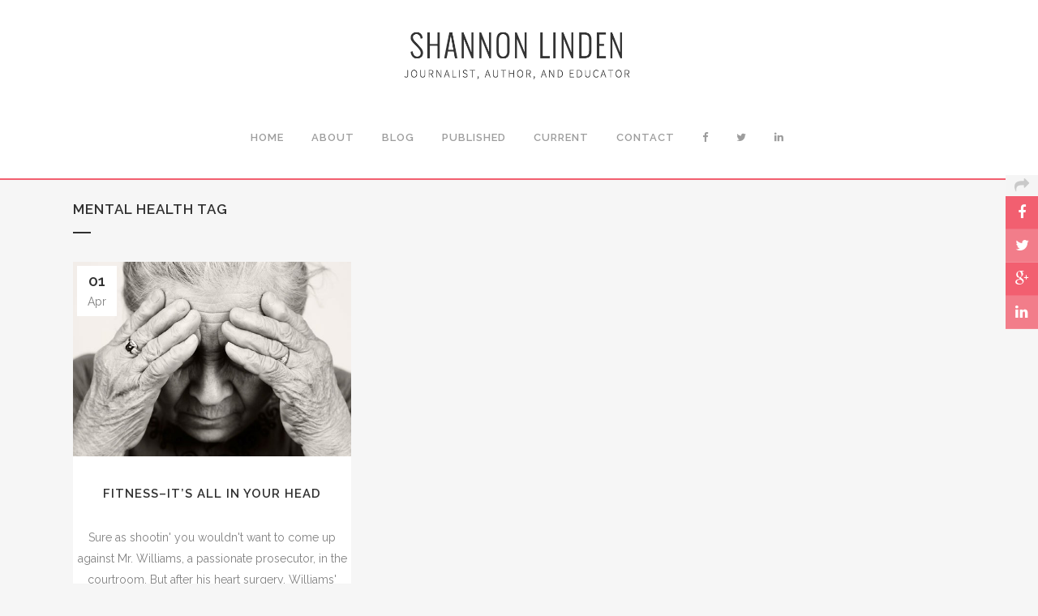

--- FILE ---
content_type: text/html; charset=UTF-8
request_url: https://shannonlinden.ca/tag/mental-health/
body_size: 7341
content:
<!DOCTYPE html>
<html lang="en-CA">
<head>
	<meta charset="UTF-8" />
	
	<title>Shannon Linden |   mental health</title>

	
			
						<meta name="viewport" content="width=device-width,initial-scale=1,user-scalable=no">
		
	<link rel="profile" href="https://gmpg.org/xfn/11" />
	<link rel="pingback" href="https://shannonlinden.ca/xmlrpc.php" />
	<link rel="shortcut icon" type="image/x-icon" href="https://shannonlinden.ca/wp-content/uploads/2015/11/SL-Square.png">
	<link rel="apple-touch-icon" href="https://shannonlinden.ca/wp-content/uploads/2015/11/SL-Square.png" />
	<link href='//fonts.googleapis.com/css?family=Raleway:100,200,300,400,500,600,700,800,900,300italic,400italic' rel='stylesheet' type='text/css'>
<link rel='dns-prefetch' href='//s.w.org' />
<link rel="alternate" type="application/rss+xml" title="Shannon Linden &raquo; Feed" href="https://shannonlinden.ca/feed/" />
<link rel="alternate" type="application/rss+xml" title="Shannon Linden &raquo; Comments Feed" href="https://shannonlinden.ca/comments/feed/" />
<link rel="alternate" type="application/rss+xml" title="Shannon Linden &raquo; mental health Tag Feed" href="https://shannonlinden.ca/tag/mental-health/feed/" />
		<script type="text/javascript">
			window._wpemojiSettings = {"baseUrl":"https:\/\/s.w.org\/images\/core\/emoji\/11\/72x72\/","ext":".png","svgUrl":"https:\/\/s.w.org\/images\/core\/emoji\/11\/svg\/","svgExt":".svg","source":{"concatemoji":"https:\/\/shannonlinden.ca\/wp-includes\/js\/wp-emoji-release.min.js?ver=4.9.26"}};
			!function(e,a,t){var n,r,o,i=a.createElement("canvas"),p=i.getContext&&i.getContext("2d");function s(e,t){var a=String.fromCharCode;p.clearRect(0,0,i.width,i.height),p.fillText(a.apply(this,e),0,0);e=i.toDataURL();return p.clearRect(0,0,i.width,i.height),p.fillText(a.apply(this,t),0,0),e===i.toDataURL()}function c(e){var t=a.createElement("script");t.src=e,t.defer=t.type="text/javascript",a.getElementsByTagName("head")[0].appendChild(t)}for(o=Array("flag","emoji"),t.supports={everything:!0,everythingExceptFlag:!0},r=0;r<o.length;r++)t.supports[o[r]]=function(e){if(!p||!p.fillText)return!1;switch(p.textBaseline="top",p.font="600 32px Arial",e){case"flag":return s([55356,56826,55356,56819],[55356,56826,8203,55356,56819])?!1:!s([55356,57332,56128,56423,56128,56418,56128,56421,56128,56430,56128,56423,56128,56447],[55356,57332,8203,56128,56423,8203,56128,56418,8203,56128,56421,8203,56128,56430,8203,56128,56423,8203,56128,56447]);case"emoji":return!s([55358,56760,9792,65039],[55358,56760,8203,9792,65039])}return!1}(o[r]),t.supports.everything=t.supports.everything&&t.supports[o[r]],"flag"!==o[r]&&(t.supports.everythingExceptFlag=t.supports.everythingExceptFlag&&t.supports[o[r]]);t.supports.everythingExceptFlag=t.supports.everythingExceptFlag&&!t.supports.flag,t.DOMReady=!1,t.readyCallback=function(){t.DOMReady=!0},t.supports.everything||(n=function(){t.readyCallback()},a.addEventListener?(a.addEventListener("DOMContentLoaded",n,!1),e.addEventListener("load",n,!1)):(e.attachEvent("onload",n),a.attachEvent("onreadystatechange",function(){"complete"===a.readyState&&t.readyCallback()})),(n=t.source||{}).concatemoji?c(n.concatemoji):n.wpemoji&&n.twemoji&&(c(n.twemoji),c(n.wpemoji)))}(window,document,window._wpemojiSettings);
		</script>
		<style type="text/css">
img.wp-smiley,
img.emoji {
	display: inline !important;
	border: none !important;
	box-shadow: none !important;
	height: 1em !important;
	width: 1em !important;
	margin: 0 .07em !important;
	vertical-align: -0.1em !important;
	background: none !important;
	padding: 0 !important;
}
</style>
<link rel='stylesheet' id='flick-css'  href='https://shannonlinden.ca/wp-content/plugins/mailchimp//css/flick/flick.css?ver=4.9.26' type='text/css' media='all' />
<link rel='stylesheet' id='mailchimpSF_main_css-css'  href='https://shannonlinden.ca/?mcsf_action=main_css&#038;ver=4.9.26' type='text/css' media='all' />
<!--[if IE]>
<link rel='stylesheet' id='mailchimpSF_ie_css-css'  href='https://shannonlinden.ca/wp-content/plugins/mailchimp/css/ie.css?ver=4.9.26' type='text/css' media='all' />
<![endif]-->
<link rel='stylesheet' id='contact-form-7-css'  href='https://shannonlinden.ca/wp-content/plugins/contact-form-7/includes/css/styles.css?ver=4.6.1' type='text/css' media='all' />
<link rel='stylesheet' id='hiilite_stylesheet-css'  href='https://shannonlinden.ca/wp-content/plugins/hiilite-creative-group-branding/css/stylefixes.css?ver=4.9.26' type='text/css' media='all' />
<link rel='stylesheet' id='rs-plugin-settings-css'  href='https://shannonlinden.ca/wp-content/plugins/revslider/public/assets/css/settings.css?ver=5.4.6.1' type='text/css' media='all' />
<style id='rs-plugin-settings-inline-css' type='text/css'>
#rs-demo-id {}
</style>
<link rel='stylesheet' id='default_style-css'  href='https://shannonlinden.ca/wp-content/themes/bridge/style.css?ver=4.9.26' type='text/css' media='all' />
<link rel='stylesheet' id='qode-font-awesome-css'  href='https://shannonlinden.ca/wp-content/themes/bridge/css/font-awesome/css/font-awesome.min.css?ver=4.9.26' type='text/css' media='all' />
<link rel='stylesheet' id='qode-elegant-icons-css'  href='https://shannonlinden.ca/wp-content/themes/bridge/css/elegant-icons/style.min.css?ver=4.9.26' type='text/css' media='all' />
<link rel='stylesheet' id='stylesheet-css'  href='https://shannonlinden.ca/wp-content/themes/bridge/css/stylesheet.min.css?ver=4.9.26' type='text/css' media='all' />
<link rel='stylesheet' id='mac_stylesheet-css'  href='https://shannonlinden.ca/wp-content/themes/bridge/css/mac_stylesheet.css?ver=4.9.26' type='text/css' media='all' />
<link rel='stylesheet' id='webkit-css'  href='https://shannonlinden.ca/wp-content/themes/bridge/css/webkit_stylesheet.css?ver=4.9.26' type='text/css' media='all' />
<link rel='stylesheet' id='style_dynamic-css'  href='https://shannonlinden.ca/wp-content/themes/bridge/css/style_dynamic.css?ver=1486062775' type='text/css' media='all' />
<link rel='stylesheet' id='responsive-css'  href='https://shannonlinden.ca/wp-content/themes/bridge/css/responsive.min.css?ver=4.9.26' type='text/css' media='all' />
<link rel='stylesheet' id='style_dynamic_responsive-css'  href='https://shannonlinden.ca/wp-content/themes/bridge/css/style_dynamic_responsive.css?ver=1486062775' type='text/css' media='all' />
<link rel='stylesheet' id='js_composer_front-css'  href='https://shannonlinden.ca/wp-content/plugins/js_composer/assets/css/js_composer.min.css?ver=6.4.1' type='text/css' media='all' />
<link rel='stylesheet' id='custom_css-css'  href='https://shannonlinden.ca/wp-content/themes/bridge/css/custom_css.css?ver=1486062775' type='text/css' media='all' />
<script type='text/javascript' src='https://shannonlinden.ca/wp-includes/js/jquery/jquery.js?ver=1.12.4'></script>
<script type='text/javascript' src='https://shannonlinden.ca/wp-includes/js/jquery/jquery-migrate.min.js?ver=1.4.1'></script>
<script type='text/javascript' src='https://shannonlinden.ca/wp-content/plugins/mailchimp//js/scrollTo.js?ver=1.5.7'></script>
<script type='text/javascript' src='https://shannonlinden.ca/wp-content/plugins/contact-form-7/includes/js/jquery.form.min.js?ver=3.51.0-2014.06.20'></script>
<script type='text/javascript'>
/* <![CDATA[ */
var mailchimpSF = {"ajax_url":"https:\/\/shannonlinden.ca\/"};
/* ]]> */
</script>
<script type='text/javascript' src='https://shannonlinden.ca/wp-content/plugins/mailchimp//js/mailchimp.js?ver=1.5.7'></script>
<script type='text/javascript' src='https://shannonlinden.ca/wp-includes/js/jquery/ui/core.min.js?ver=1.11.4'></script>
<script type='text/javascript' src='https://shannonlinden.ca/wp-content/plugins/mailchimp//js/datepicker.js?ver=4.9.26'></script>
<script type='text/javascript' src='https://shannonlinden.ca/wp-content/plugins/revslider/public/assets/js/jquery.themepunch.tools.min.js?ver=5.4.6.1'></script>
<script type='text/javascript' src='https://shannonlinden.ca/wp-content/plugins/revslider/public/assets/js/jquery.themepunch.revolution.min.js?ver=5.4.6.1'></script>
<link rel='https://api.w.org/' href='https://shannonlinden.ca/wp-json/' />
<link rel="EditURI" type="application/rsd+xml" title="RSD" href="https://shannonlinden.ca/xmlrpc.php?rsd" />
<link rel="wlwmanifest" type="application/wlwmanifest+xml" href="https://shannonlinden.ca/wp-includes/wlwmanifest.xml" /> 
<script type="text/javascript">
        jQuery(function($) {
            $('.date-pick').each(function() {
                var format = $(this).data('format') || 'mm/dd/yyyy';
                format = format.replace(/yyyy/i, 'yy');
                $(this).datepicker({
                    autoFocusNextInput: true,
                    constrainInput: false,
                    changeMonth: true,
                    changeYear: true,
                    beforeShow: function(input, inst) { $('#ui-datepicker-div').addClass('show'); },
                    dateFormat: format.toLowerCase(),
                });
            });
            d = new Date();
            $('.birthdate-pick').each(function() {
                var format = $(this).data('format') || 'mm/dd';
                format = format.replace(/yyyy/i, 'yy');
                $(this).datepicker({
                    autoFocusNextInput: true,
                    constrainInput: false,
                    changeMonth: true,
                    changeYear: false,
                    minDate: new Date(d.getFullYear(), 1-1, 1),
                    maxDate: new Date(d.getFullYear(), 12-1, 31),
                    beforeShow: function(input, inst) { $('#ui-datepicker-div').removeClass('show'); },
                    dateFormat: format.toLowerCase(),
                });

            });

        });
    </script>
<meta name="generator" content="Powered by WPBakery Page Builder - drag and drop page builder for WordPress."/>
<meta name="generator" content="Powered by Slider Revolution 5.4.6.1 - responsive, Mobile-Friendly Slider Plugin for WordPress with comfortable drag and drop interface." />
<script type="text/javascript">function setREVStartSize(e){
				try{ var i=jQuery(window).width(),t=9999,r=0,n=0,l=0,f=0,s=0,h=0;					
					if(e.responsiveLevels&&(jQuery.each(e.responsiveLevels,function(e,f){f>i&&(t=r=f,l=e),i>f&&f>r&&(r=f,n=e)}),t>r&&(l=n)),f=e.gridheight[l]||e.gridheight[0]||e.gridheight,s=e.gridwidth[l]||e.gridwidth[0]||e.gridwidth,h=i/s,h=h>1?1:h,f=Math.round(h*f),"fullscreen"==e.sliderLayout){var u=(e.c.width(),jQuery(window).height());if(void 0!=e.fullScreenOffsetContainer){var c=e.fullScreenOffsetContainer.split(",");if (c) jQuery.each(c,function(e,i){u=jQuery(i).length>0?u-jQuery(i).outerHeight(!0):u}),e.fullScreenOffset.split("%").length>1&&void 0!=e.fullScreenOffset&&e.fullScreenOffset.length>0?u-=jQuery(window).height()*parseInt(e.fullScreenOffset,0)/100:void 0!=e.fullScreenOffset&&e.fullScreenOffset.length>0&&(u-=parseInt(e.fullScreenOffset,0))}f=u}else void 0!=e.minHeight&&f<e.minHeight&&(f=e.minHeight);e.c.closest(".rev_slider_wrapper").css({height:f})					
				}catch(d){console.log("Failure at Presize of Slider:"+d)}
			};</script>
<noscript><style> .wpb_animate_when_almost_visible { opacity: 1; }</style></noscript></head>

<body class="archive tag tag-mental-health tag-560  qode-theme-ver-7.4 wpb-js-composer js-comp-ver-6.4.1 vc_responsive">

						<div class="wrapper">
	<div class="wrapper_inner">
	<!-- Google Analytics start -->
			<script>
			var _gaq = _gaq || [];
			_gaq.push(['_setAccount', 'UA-15224054-18']);
			_gaq.push(['_trackPageview']);

			(function() {
				var ga = document.createElement('script'); ga.type = 'text/javascript'; ga.async = true;
				ga.src = ('https:' == document.location.protocol ? 'https://ssl' : 'http://www') + '.google-analytics.com/ga.js';
				var s = document.getElementsByTagName('script')[0]; s.parentNode.insertBefore(ga, s);
			})();
		</script>
		<!-- Google Analytics end -->

	


<header class=" centered_logo scroll_header_top_area  regular with_border page_header">
    <div class="header_inner clearfix">

		<div class="header_top_bottom_holder">
		<div class="header_bottom clearfix" style='' >
		                    					<div class="header_inner_left">
                        													<div class="mobile_menu_button">
                                <span>
                                    <i class="qode_icon_font_awesome fa fa-bars " ></i>                                </span>
                            </div>
												<div class="logo_wrapper">
                            							<div class="q_logo">
								<a href="https://shannonlinden.ca/">
									<img class="normal" src="https://shannonlinden.ca/wp-content/uploads/2015/06/Shannon-Linden-Logo.png" alt="Logo" />
									<img class="light" src="https://shannonlinden.ca/wp-content/themes/bridge/img/logo_white.png" alt="Logo" />
									<img class="dark" src="https://shannonlinden.ca/wp-content/uploads/2015/06/Shannon-Linden-Logo.png" alt="Logo" />
									<img class="sticky" src="https://shannonlinden.ca/wp-content/uploads/2015/06/Shannon-Linden-Logo.png" alt="Logo" />
									<img class="mobile" src="https://shannonlinden.ca/wp-content/uploads/2015/06/Shannon-Linden-Logo.png" alt="Logo" />
																	</a>
							</div>
                            						</div>
                                                					</div>
                    					                                                						
												
						<nav class="main_menu drop_down ">
						<ul id="menu-main-menu" class=""><li id="nav-menu-item-2215" class="menu-item menu-item-type-custom menu-item-object-custom menu-item-home  narrow"><a href="https://shannonlinden.ca/" class=""><i class="menu_icon blank fa"></i><span>Home</span><span class="plus"></span></a></li>
<li id="nav-menu-item-2300" class="menu-item menu-item-type-post_type menu-item-object-page  narrow"><a href="https://shannonlinden.ca/about/" class=""><i class="menu_icon blank fa"></i><span>About</span><span class="plus"></span></a></li>
<li id="nav-menu-item-2213" class="menu-item menu-item-type-post_type menu-item-object-page current_page_parent  narrow"><a href="https://shannonlinden.ca/blog/" class=""><i class="menu_icon blank fa"></i><span>Blog</span><span class="plus"></span></a></li>
<li id="nav-menu-item-2221" class="menu-item menu-item-type-post_type menu-item-object-page  narrow"><a href="https://shannonlinden.ca/published/" class=""><i class="menu_icon blank fa"></i><span>Published</span><span class="plus"></span></a></li>
<li id="nav-menu-item-2212" class="menu-item menu-item-type-post_type menu-item-object-page  narrow"><a href="https://shannonlinden.ca/current/" class=""><i class="menu_icon blank fa"></i><span>Current</span><span class="plus"></span></a></li>
<li id="nav-menu-item-2167" class="menu-item menu-item-type-post_type menu-item-object-page  narrow"><a href="https://shannonlinden.ca/contact-me/" class=""><i class="menu_icon blank fa"></i><span>Contact</span><span class="plus"></span></a></li>
<li id="nav-menu-item-2621" class="menu-item menu-item-type-custom menu-item-object-custom  narrow"><a href="https://www.facebook.com/Writer-Shannon-Linden-312765958780328/" class=""><i class="menu_icon blank fa"></i><span><i class="fa fa-facebook"></i></span><span class="plus"></span></a></li>
<li id="nav-menu-item-2622" class="menu-item menu-item-type-custom menu-item-object-custom  narrow"><a href="https://twitter.com/slindenauthor" class=""><i class="menu_icon blank fa"></i><span><i class="fa fa-twitter"></i></span><span class="plus"></span></a></li>
<li id="nav-menu-item-2623" class="menu-item menu-item-type-custom menu-item-object-custom  narrow"><a href="https://www.linkedin.com/in/shannon-linden-47236837?authType=NAME_SEARCH&amp;authToken=ZqqK&amp;locale=en_US&amp;srchid=1017862431457987152239&amp;srchindex=1&amp;srchtotal=8&amp;trk=vsrp_people_res_name&amp;trkInfo=VSRPsearchId%3A1017862431457987152239%2CVSRPtargetId%3A129282710%2CVSRPcmpt%3Aprimary%2CVSRPnm%3Atrue%2CauthType%3ANAME_SEARCH" class=""><i class="menu_icon blank fa"></i><span><i class="fa fa-linkedin"></i></span><span class="plus"></span></a></li>
</ul>						</nav>
													<div class="header_inner_right">
                                <div class="side_menu_button_wrapper right">
																											<div class="side_menu_button">
                                                                                                                        
                                    </div>
                                </div>
							</div>
						                        										<nav class="mobile_menu">
                        <ul id="menu-main-menu-1" class=""><li id="mobile-menu-item-2215" class="menu-item menu-item-type-custom menu-item-object-custom menu-item-home "><a href="https://shannonlinden.ca/" class=""><span>Home</span></a><span class="mobile_arrow"><i class="fa fa-angle-right"></i><i class="fa fa-angle-down"></i></span></li>
<li id="mobile-menu-item-2300" class="menu-item menu-item-type-post_type menu-item-object-page "><a href="https://shannonlinden.ca/about/" class=""><span>About</span></a><span class="mobile_arrow"><i class="fa fa-angle-right"></i><i class="fa fa-angle-down"></i></span></li>
<li id="mobile-menu-item-2213" class="menu-item menu-item-type-post_type menu-item-object-page current_page_parent "><a href="https://shannonlinden.ca/blog/" class=""><span>Blog</span></a><span class="mobile_arrow"><i class="fa fa-angle-right"></i><i class="fa fa-angle-down"></i></span></li>
<li id="mobile-menu-item-2221" class="menu-item menu-item-type-post_type menu-item-object-page "><a href="https://shannonlinden.ca/published/" class=""><span>Published</span></a><span class="mobile_arrow"><i class="fa fa-angle-right"></i><i class="fa fa-angle-down"></i></span></li>
<li id="mobile-menu-item-2212" class="menu-item menu-item-type-post_type menu-item-object-page "><a href="https://shannonlinden.ca/current/" class=""><span>Current</span></a><span class="mobile_arrow"><i class="fa fa-angle-right"></i><i class="fa fa-angle-down"></i></span></li>
<li id="mobile-menu-item-2167" class="menu-item menu-item-type-post_type menu-item-object-page "><a href="https://shannonlinden.ca/contact-me/" class=""><span>Contact</span></a><span class="mobile_arrow"><i class="fa fa-angle-right"></i><i class="fa fa-angle-down"></i></span></li>
<li id="mobile-menu-item-2621" class="menu-item menu-item-type-custom menu-item-object-custom "><a href="https://www.facebook.com/Writer-Shannon-Linden-312765958780328/" class=""><span><i class="fa fa-facebook"></i></span></a><span class="mobile_arrow"><i class="fa fa-angle-right"></i><i class="fa fa-angle-down"></i></span></li>
<li id="mobile-menu-item-2622" class="menu-item menu-item-type-custom menu-item-object-custom "><a href="https://twitter.com/slindenauthor" class=""><span><i class="fa fa-twitter"></i></span></a><span class="mobile_arrow"><i class="fa fa-angle-right"></i><i class="fa fa-angle-down"></i></span></li>
<li id="mobile-menu-item-2623" class="menu-item menu-item-type-custom menu-item-object-custom "><a href="https://www.linkedin.com/in/shannon-linden-47236837?authType=NAME_SEARCH&amp;authToken=ZqqK&amp;locale=en_US&amp;srchid=1017862431457987152239&amp;srchindex=1&amp;srchtotal=8&amp;trk=vsrp_people_res_name&amp;trkInfo=VSRPsearchId%3A1017862431457987152239%2CVSRPtargetId%3A129282710%2CVSRPcmpt%3Aprimary%2CVSRPnm%3Atrue%2CauthType%3ANAME_SEARCH" class=""><span><i class="fa fa-linkedin"></i></span></a><span class="mobile_arrow"><i class="fa fa-angle-right"></i><i class="fa fa-angle-down"></i></span></li>
</ul>					</nav>
				</div>
	</div>
	</div>

</header>
		

    		<a id='back_to_top' href='#'>
			<span class="fa-stack">
				<i class="fa fa-arrow-up" style=""></i>
			</span>
		</a>
	    	
    
		
	
    
<div class="content ">
						<div class="content_inner  ">
			
	
			<div class="title_outer title_without_animation"    data-height="405">
		<div class="title title_size_small  position_left " style="height:405px;">
			<div class="image not_responsive"></div>
										<div class="title_holder"  style="padding-top:305px;height:100px;">
					<div class="container">
						<div class="container_inner clearfix">
								<div class="title_subtitle_holder" >
                                                                									<h1><span>mental health Tag</span></h1>
																			<span class="separator small left"  ></span>
																	
																										                                                            </div>
						</div>
					</div>
				</div>
								</div>
			</div>
		<div class="container">
            			<div class="container_inner default_template_holder clearfix">
									<div class="blog_holder masonry blog_masonry_date_in_image masonry_pagination">
			<div class="blog_holder_grid_sizer"></div>
		<div class="blog_holder_grid_gutter"></div>
						<article id="post-2912" class="post-2912 post type-post status-publish format-standard has-post-thumbnail hentry category-articles category-blood category-health-and-medicine tag-cmha-kelowna tag-embraceaging tag-mental-health tag-okanagan-college-continuing-studies tag-wise-and-well-fitness">
							<div class="post_image">
					<a href="https://shannonlinden.ca/fitness-its-all-in-your-head/" target="_self" title="Fitness&#8211;it&#8217;s all in your head">
						<img width="600" height="400" src="https://shannonlinden.ca/wp-content/uploads/2018/04/common-elderly-health-issues-depression.jpg" class="attachment-full size-full wp-post-image" alt="" srcset="https://shannonlinden.ca/wp-content/uploads/2018/04/common-elderly-health-issues-depression.jpg 600w, https://shannonlinden.ca/wp-content/uploads/2018/04/common-elderly-health-issues-depression-300x200.jpg 300w" sizes="(max-width: 600px) 100vw, 600px" />					</a>
					<div class="time">
						<span class="time_day">01</span>
						<span class="time_month">Apr</span>
					</div>
				</div>
						<div class="post_text">
				<div class="post_text_inner">
					<h5><a href="https://shannonlinden.ca/fitness-its-all-in-your-head/" target="_self" title="Fitness&#8211;it&#8217;s all in your head">Fitness&#8211;it&#8217;s all in your head</a></h5>
					<p class="post_excerpt">Sure as shootin' you wouldn't want to come up against Mr. Williams, a passionate prosecutor,  in the courtroom. But after his heart surgery, Williams' found himself fighting for his own mental health...</p>					<div class="post_info">
						<div class="social_share_list_holder"><span>Share on: </span><ul><li class="facebook_share"><a title="Share on Facebook" href="#" onclick="window.open('http://www.facebook.com/sharer.php?s=100&amp;p[title]=Fitness&#8211;it&#8217;s all in your head&amp;p[summary]=Sure as shootin\' you wouldn\'t want to come up against Mr. Williams, a passionate prosecutor,  in the courtroom. But after his heart surgery, Williams\' found himself fighting for his own mental health... &amp;p[url]=https%3A%2F%2Fshannonlinden.ca%2Ffitness-its-all-in-your-head%2F&amp;&p[images][0]=https://shannonlinden.ca/wp-content/uploads/2018/04/common-elderly-health-issues-depression.jpg', 'sharer', 'toolbar=0,status=0,width=620,height=280');"><i class="fa fa-facebook"></i></a></li><li class="twitter_share"><a href="#" title="Share on Twitter" onclick="popUp=window.open('http://twitter.com/home?status=Sure+as+shootin%27+you+wouldn%27t+want+to+come+up+against+Mr.+Williams%2C+a+passionate+https://shannonlinden.ca/fitness-its-all-in-your-head/', 'popupwindow', 'scrollbars=yes,width=800,height=400');popUp.focus();return false;"><i class="fa fa-twitter"></i></a></li><li  class="google_share"><a href="#" title="Share on Google+" onclick="popUp=window.open('https://plus.google.com/share?url=https%3A%2F%2Fshannonlinden.ca%2Ffitness-its-all-in-your-head%2F', 'popupwindow', 'scrollbars=yes,width=800,height=400');popUp.focus();return false"><i class="fa fa-google-plus"></i></a></li><li  class="linkedin_share"><a href="#" class="Share on LinkedIn" onclick="popUp=window.open('http://linkedin.com/shareArticle?mini=true&amp;url=https%3A%2F%2Fshannonlinden.ca%2Ffitness-its-all-in-your-head%2F&amp;title=Fitness%26%238211%3Bit%26%238217%3Bs+all+in+your+head', 'popupwindow', 'scrollbars=yes,width=800,height=400');popUp.focus();return false"><i class="fa fa-linkedin"></i></a></li><li  class="pinterest_share"><a href="#" title="Share on Pinterest" onclick="popUp=window.open('http://pinterest.com/pin/create/button/?url=https%3A%2F%2Fshannonlinden.ca%2Ffitness-its-all-in-your-head%2F&amp;description=Fitness&#8211;it&#8217;s all in your head&amp;media=https%3A%2F%2Fshannonlinden.ca%2Fwp-content%2Fuploads%2F2018%2F04%2Fcommon-elderly-health-issues-depression.jpg', 'popupwindow', 'scrollbars=yes,width=800,height=400');popUp.focus();return false"><i class="fa fa-pinterest"></i></a></li></ul></div>					</div>
				</div>
			</div>
		</article>
		

			</div>
															</div>
            		</div>
		
	</div>
</div>



	<footer >
		<div class="footer_inner clearfix">
							<div class="footer_bottom_holder">
                                    <div style="background-color: #f25f70;height: 1px" class="footer_bottom_border "></div>
                									<div class="footer_bottom">
							<div class="textwidget"><a href="http://www.hiilite.com/marketing-strategy/">Marketing</a>, <a href="http://www.hiilite.com/seo-social-media/">SEO</a>, <a href="http://www.hiilite.com/">Kelowna Website Design</a> by <a href="http://www.hiilite.com/">Hiilite Marketing + Web Design</a></div>
					</div>
								</div>
				</div>
	</footer>
		
</div>
</div>
<style>
	/* Custom share Buttons With Floating Sidebar (C)
	 * Author: Raghunath gurjar
	 * */
	#csbwfs-delaydiv {
		position: fixed;
		right: 0;
		top: 30%;
		z-index: 9999;
		font-size:1.3em;
		line-height: 40px;
	}
	.sbutton img {opacity:0.7;}
	.sbutton img:hover{opacity:1;}
	.csbwfs-social-widget {position: fixed;width: 40px;z-index: 99999;}
	.csbwfs-social-widget .csbwfs-sbutton {background: none;float: right;height: 41px;margin: 0;padding: 0;position: relative;width: 50px;}
	.csbwfs-sbutton img{padding:5px;}
	.csbwfs-sbutton a {text-align:center; display:block;  width:40px; height:40px; border-bottom:1px solid rgba(255, 255, 255, 0.1); color:white;}
	#csbwfs-blank a{background:none repeat scroll 0 0 rgba(245,245,245,1); color:rgba(100,100,100,0.3); height: 25px; line-height: 25px; }
	#csbwfs-tw a{background:none repeat scroll 0 0 rgba(242,95,112,0.8); }
	#csbwfs-fb a{background:none repeat scroll 0 0 rgba(242,95,112,1);}
	#csbwfs-ml a{background:none repeat scroll 0 0 #738A8D;}
	#csbwfs-gp a{background:none repeat scroll 0 0 rgba(242,95,112,1); }
	#csbwfs-li a{background:none repeat scroll 0 0 rgba(242,95,112,0.8);}
	#csbwfs-pin a{background:none repeat scroll 0 0 #ca2027;}
	#csbwfs-yt a{background:none repeat scroll 0 0 #ffffff;}
	#csbwfs-re a{background:none repeat scroll 0 0 #FF1A00;}
	#csbwfs-st a{background:none repeat scroll 0 0 #EB4924;}

</style>
<div id="csbwfs-delaydiv">
	<div id="csbwfs-social-inner" style="display: block;">
		<div class="csbwfs-sbutton">
			<div id="csbwfs-blank"><a style="width: 40px;"><i class="fa fa-share"></i></a></div>
		</div>
		<div class="csbwfs-sbutton">
			<div id="csbwfs-fb"><a href="https://www.facebook.com/sharer/sharer.php?u=shannonlinden.ca/tag/mental-health/" onclick="javascript:window.open(this.href, '', 'menubar=no,toolbar=no,resizable=yes,scrollbars=yes,height=300,width=600');return false;" target="_blank" title="Share On Facebook" style="width: 40px;"><i class="fa fa-facebook"></i></a></div>
		</div>
		<div class="csbwfs-sbutton">
			<div id="csbwfs-tw"><a href="javascript:" onclick="window.open('http://twitter.com/share?url=shannonlinden.ca/tag/mental-health/','_blank','width=800,height=300')" title="Share On Twitter" style="width: 40px;"><i class="fa fa-twitter"></i></a></div>
		</div>
		<div class="csbwfs-sbutton">
			<div id="csbwfs-gp"><a href="https://plus.google.com/share?url=shannonlinden.ca/tag/mental-health/" onclick="javascript:window.open(this.href,'','menubar=no,toolbar=no,resizable=yes,scrollbars=yes,height=600,width=800');return false;" title="Share On Google Plus" style="width: 40px;"><i class="fa fa-google-plus"></i></a>
			</div>
		</div>
		<div class="csbwfs-sbutton">
			<div id="csbwfs-li"><a href="https://www.linkedin.com/cws/share?mini=true&url=shannonlinden.ca/tag/mental-health/" onclick="javascript:window.open(this.href,'','menubar=no,toolbar=no,resizable=yes,scrollbars=yes,height=600,width=800');return false;" title="Share On Linkdin" style="width: 40px;"><i class="fa fa-linkedin"></i></a></div>
		</div>
	</div>
</div>
<script type='text/javascript'>
/* <![CDATA[ */
var _wpcf7 = {"recaptcha":{"messages":{"empty":"Please verify that you are not a robot."}}};
/* ]]> */
</script>
<script type='text/javascript' src='https://shannonlinden.ca/wp-content/plugins/contact-form-7/includes/js/scripts.js?ver=4.6.1'></script>
<script type='text/javascript'>
/* <![CDATA[ */
var qodeLike = {"ajaxurl":"https:\/\/shannonlinden.ca\/wp-admin\/admin-ajax.php"};
/* ]]> */
</script>
<script type='text/javascript' src='https://shannonlinden.ca/wp-content/themes/bridge/js/qode-like.min.js?ver=4.9.26'></script>
<script type='text/javascript' src='https://shannonlinden.ca/wp-content/themes/bridge/js/plugins.js?ver=4.9.26'></script>
<script type='text/javascript' src='https://shannonlinden.ca/wp-content/themes/bridge/js/jquery.carouFredSel-6.2.1.min.js?ver=4.9.26'></script>
<script type='text/javascript' src='https://shannonlinden.ca/wp-content/themes/bridge/js/lemmon-slider.min.js?ver=4.9.26'></script>
<script type='text/javascript' src='https://shannonlinden.ca/wp-content/themes/bridge/js/jquery.fullPage.min.js?ver=4.9.26'></script>
<script type='text/javascript' src='https://shannonlinden.ca/wp-content/themes/bridge/js/jquery.mousewheel.min.js?ver=4.9.26'></script>
<script type='text/javascript' src='https://shannonlinden.ca/wp-content/themes/bridge/js/jquery.touchSwipe.min.js?ver=4.9.26'></script>
<script type='text/javascript' src='https://shannonlinden.ca/wp-content/plugins/js_composer/assets/lib/bower/isotope/dist/isotope.pkgd.min.js?ver=6.4.1'></script>
<script type='text/javascript' src='https://shannonlinden.ca/wp-content/themes/bridge/js/default_dynamic.js?ver=1486062775'></script>
<script type='text/javascript' src='https://shannonlinden.ca/wp-content/themes/bridge/js/default.min.js?ver=4.9.26'></script>
<script type='text/javascript' src='https://shannonlinden.ca/wp-content/themes/bridge/js/custom_js.js?ver=1486062775'></script>
<script type='text/javascript' src='https://shannonlinden.ca/wp-content/plugins/js_composer/assets/js/dist/js_composer_front.min.js?ver=6.4.1'></script>
<script type='text/javascript' src='https://shannonlinden.ca/wp-includes/js/wp-embed.min.js?ver=4.9.26'></script>
<script defer src="https://static.cloudflareinsights.com/beacon.min.js/vcd15cbe7772f49c399c6a5babf22c1241717689176015" integrity="sha512-ZpsOmlRQV6y907TI0dKBHq9Md29nnaEIPlkf84rnaERnq6zvWvPUqr2ft8M1aS28oN72PdrCzSjY4U6VaAw1EQ==" data-cf-beacon='{"version":"2024.11.0","token":"122989bb7467449e92c99aec5e1f2cba","r":1,"server_timing":{"name":{"cfCacheStatus":true,"cfEdge":true,"cfExtPri":true,"cfL4":true,"cfOrigin":true,"cfSpeedBrain":true},"location_startswith":null}}' crossorigin="anonymous"></script>
</body>
</html>

--- FILE ---
content_type: text/css
request_url: https://shannonlinden.ca/wp-content/plugins/hiilite-creative-group-branding/css/stylefixes.css?ver=4.9.26
body_size: 726
content:
html {
	font-size: 100%;
	-webkit-text-size-adjust: 100%;
	-ms-text-size-adjust: 100%;
	-webkit-font-smoothing: antialiased; /* Fix for webkit rendering */
}

body {
	font:14px/21px "Open Sans", "HelveticaNeue", "Helvetica Neue", Helvetica, Arial, sans-serif;
	color:#5b5b5b;
	background:transparent url('../images/main-bg.png') 0 0 repeat;
}

/*==================================================
#
#	Typography
#
================================================== */

body p {
	margin-bottom: 1em;
}
	p a, span a, li a, h5 a {
		cursor:pointer;
		-webkit-transition:color 0.2s ease-in;
			-moz-transition:color 0.2s ease-in;
			-o-transition:color 0.2s ease-in;
			-ms-transition:color 0.2s ease-in;
			transition:color 0.2s ease-in;
	}

/*==================================================
#
#	Headings
#
================================================== */
body h1, body h2, body h3, body h4, body h5, body h6 { line-height:1.5em; margin-bottom:1em;}
	h1 a, h2 a, h3 a, h4 a, h5 a, h6 a { font-weight: inherit; cursor:pointer;}

a:active { background:rgba(0,0,0,.2); border-radius:5px;}
		
h1 { font-size: 32px;}
	
h2 { font-size: 26px; }
h3 { font-size: 21px; }
h4 {
	font-size: 16px;
	line-height: 3em;
	height: 3em;
}
h5 {
	font-size: 14px;
}
h6 {
	font-size: 12px;
}

/*==================================================
#
#	Emphasis
#
================================================== */
em { font-style: italic; }
strong { font-weight: bold; }
small { font-size: 80%; }
sub, sup {
	font-size: 75%;
	line-height: 0;
	position: relative;
	vertical-align: baseline;
}
sup { top: -0.5em; }
sub { bottom: -0.25em; }
abbr[title] { border-bottom: 1px dotted; }
ins {
	background: #ff9;
	color: #000;
	text-decoration: none;
}
mark {
	background: #ff0;
	color: #000;
	font-style: italic;
	font-weight: bold;
}
pre, code, kbd, samp {
	font-family: monospace, serif;
	_font-family: 'courier new', monospace;
	font-size: 1em;
}
pre {
	white-space: pre;
	white-space: pre-wrap;
	word-wrap: break-word;
}

/*==================================================
#
#	Blockquotes
#
================================================== */
blockquote, q { quotes: none; }
blockquote:before, blockquote:after, q:before, q:after {
	content: '';
	content: none;
}

blockquote cite {
	display:block;
	font-size:12px;
	margin-top:21px;
}


@media print {
	* {
		background: transparent !important;
		color: black !important;
		box-shadow: none !important;
		text-shadow: none !important;
		filter: none !important;
		-ms-filter: none !important;
	} /* Black prints faster: h5bp.com/s */
	a, a:visited { text-decoration: underline; }
	a[href]:after { content: " (" attr(href) ")"; }
	abbr[title]:after { content: " (" attr(title) ")"; }
	.ir a:after, a[href^="javascript:"]:after, a[href^="#"]:after { content: ""; }  /* Don't show links for images, or javascript/internal links */
	pre, blockquote {
		border: 1px solid #999;
		page-break-inside: avoid;
	}
	thead { display: table-header-group; } /* h5bp.com/t */
	tr, img { page-break-inside: avoid; }
	img { max-width: 100% !important; }
	 @page {
	margin: 0.5cm;
	}
	p, h2, h3 {
		orphans: 3;
		widows: 3;
	}
	h2, h3 { page-break-after: avoid; }
}

--- FILE ---
content_type: text/css
request_url: https://shannonlinden.ca/wp-content/themes/bridge/css/custom_css.css?ver=1486062775
body_size: -108
content:


.wpb_column > .wpb_wrapper > *:last-child {
  margin-bottom: 0;
  background-size: cover;
  background-position-y: 30%;
}
table td {
  padding: 5px 10px;
  vertical-align: middle !important;
  text-align: center;
}
/*
.title.has_fixed_background {
  background-size: 100% !important;
}*/

header .header_inner_left {
  left: 0px;
}
.blog_holder.masonry article .post_image img {
    min-height: 240px;
    position: absolute;
    max-width: none;
    width: auto;
    max-height: 240px;
    left: auto;
    right: 0;
}

.blog_holder.masonry article .post_image {
    margin: 0;   width: auto;   height: 240px;   position: relative;   overflow: hidden;
    text-align: center;
}

header:not(.sticky):not(.scrolled) .header_bottom, header.fixed_top_header .bottom_header {
    border-bottom-width: 2px;
}